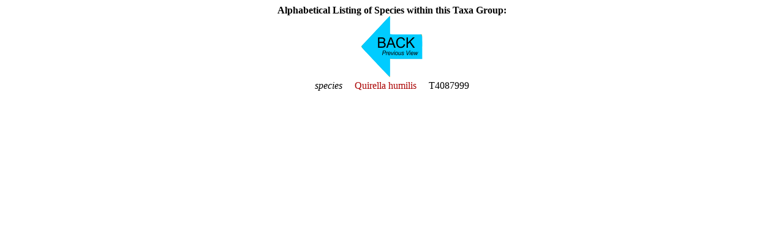

--- FILE ---
content_type: text/html
request_url: https://www.st.nmfs.noaa.gov/copepedia/taxa/T4040435/html/species-table.html
body_size: 277
content:
<html>
<head>
<style type="text/css">
  a { color: #aa0000;   text-decoration: none  }
  a:hover { color: #00aa00;     text-decoration: underline overline; background: #eeeeee}
</style>
</head>
<body><center><b>Alphabetical Listing of Species within this Taxa Group:</b><br>
<a href="javascript:history.go(-1)" target="_self"><img src="../../../images/arrow-back-left.png" border=0 title="Go back to the previously displayed web page or element.""></a>
<table cellpadding=3 border=0>
<tr><td><nobr><i>species</i> &nbsp; &nbsp; <a href="../../T4087999/" target="_self" title="Go to this Species">Quirella humilis</a></nobr></td><td>&nbsp;</td><td>T4087999</td></tr>
</nobr></td></tr></table></center><br><br><br><br></body></html>
